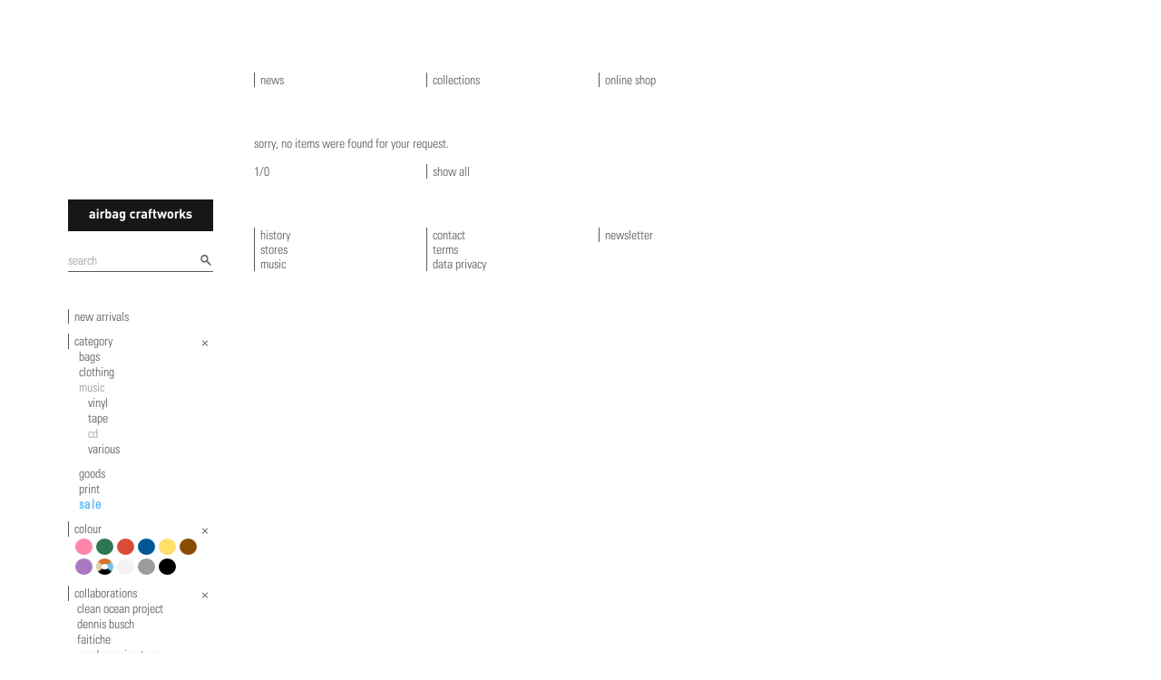

--- FILE ---
content_type: text/html; charset=UTF-8
request_url: https://airbagcraftworks.com/en/shop/cd/26/0/0/0/13/4/0
body_size: 2546
content:

<!DOCTYPE html>
<!--[if lt IE 7]>      <html class="no-js lt-ie9 lt-ie8 lt-ie7 "> <![endif]-->
<!--[if IE 7]>         <html class="no-js lt-ie9 lt-ie8 "> <![endif]-->
<!--[if IE 8]>         <html class="no-js lt-ie9 "> <![endif]-->
<!--[if gt IE 8]><!--> <html class="no-js "> <!--<![endif]-->
    <head>
        <meta charset="utf-8">
        <meta http-equiv="X-UA-Compatible" content="IE=edge">
        <title>All Products // airbagcraftworks</title>
        <meta name="keywords" content="">
        <meta name="robots" content="index, follow">
        <meta name="revisit-after" content="3 days">
        <meta http-equiv="expires" content="3">
        <meta http-equiv="language" content="de">

        <link rel=”canonical” href=”https://airbagcraftworks.com/en/shop” />

        <meta name="viewport" content="width=device-width, initial-scale=1.0">

        <link rel="stylesheet" href="https://fast.fonts.net/cssapi/06183a8e-ec93-4923-ad0b-2334ab4e6481.css">
        <link rel="stylesheet" href="/css/normalize.20150611.css">
        <link rel="stylesheet" href="/css/main.20220207.css">

        <script src="/js/vendor/modernizr-2.6.2.min.js"></script>
    </head>

    <body>

        <!--[if lt IE 7]>
            <p class="browsehappy">You are using an <strong>outdated</strong> browser. Please <a href="http://browsehappy.com/">upgrade your browser</a> to improve your experience.</p>
        <![endif]-->

        <div class="outer">
            <div class="inner">
                <a id="logo" role="banner" href="https://airbagcraftworks.com" class="ir">airbagcraftworks</a>
                <nav role="navigation" id="sidebar" class="clearfix">
                    <a href="#main-nav" class="nav-open">open navigation</a>
                    <div id="main-nav" class="clearfix">
                        <form id="search" class="clearfix" method="get" action="/en/shop">
                            <p>
                                <input type="search" name="search" placeholder="search">
                                <input type="image" class="button" name="submit" src="/img/search.png" width="16" height="16">
                            </p>
                        </form>
                        <div id="cart_blind"></div>                        <ul id="header">
                            <li><a href="/en/news">news</a></li>
                            <li><a href="/en/collections">collections</a></li>
                            <li class="shop"><a href="/en/shop">online shop</a></li>
                        </ul>
                        <ul class="filter">
<li><a href="https://airbagcraftworks.com/en/shop/new-arrivals/23">new arrivals</a></li>

<li class="open cat ">
    <a href="https://airbagcraftworks.com/en/shop/0/0/0/0/0/13/4/0">category</a>
    <ul>
        <li>
            <a href="https://airbagcraftworks.com/en/shop/bags/4" class="bags">bags</a>
        </li>
        <li>
            <a href="https://airbagcraftworks.com/en/shop/clothing/3" class="clothing">clothing</a>
        </li>
        <li class="open">
            <a href="https://airbagcraftworks.com/en/shop/music/1" class="music">music</a>
            <ul>
                <li>
                    <a href="https://airbagcraftworks.com/en/shop/vinyl/24" class="vinyl">   vinyl</a>
                </li>
                <li>
                    <a href="https://airbagcraftworks.com/en/shop/tape/25" class="tape">  tape</a>
                </li>
                <li class="open">
                    <a href="https://airbagcraftworks.com/en/shop/cd/26" class="cd">cd</a>
                </li>
                <li>
                    <a href="https://airbagcraftworks.com/en/shop/various/30" class="various">various</a>
                </li>
            </ul>
        </li>
        <li>
            <a href="https://airbagcraftworks.com/en/shop/goods/2" class="goods">goods</a>
        </li>
        <li>
            <a href="https://airbagcraftworks.com/en/shop/print/31" class="print">print</a>
        </li>
        <li>
            <a href="https://airbagcraftworks.com/en/shop/sale/18" class="sale">sale</a>
        </li>
    </ul>
</li>
<li class="open">
    <a href="https://airbagcraftworks.com/en/shop/cd/26/0/0/0/0/4/0">colour</a>
    <ul class="color">
        <li>
            <a href="https://airbagcraftworks.com/en/shop/cd/26/0/0/0/7/4/0" style="background: #FC85AA" class="ir pink" title="pink">pink</a>
        </li>
        <li>
            <a href="https://airbagcraftworks.com/en/shop/cd/26/0/0/0/4/4/0" style="background: #2C7850" class="ir green" title="green">green</a>
        </li>
        <li>
            <a href="https://airbagcraftworks.com/en/shop/cd/26/0/0/0/11/4/0" style="background: #D94C36" class="ir red" title="red">red</a>
        </li>
        <li>
            <a href="https://airbagcraftworks.com/en/shop/cd/26/0/0/0/3/4/0" style="background: #015697" class="ir blue" title="blue">blue</a>
        </li>
        <li>
            <a href="https://airbagcraftworks.com/en/shop/cd/26/0/0/0/9/4/0" style="background: #ffdf6a" class="ir yellow" title="yellow">yellow</a>
        </li>
        <li>
            <a href="https://airbagcraftworks.com/en/shop/cd/26/0/0/0/12/4/0" style="background: #8A4C00" class="ir brown" title="brown">brown</a>
        </li>
        <li>
            <a href="https://airbagcraftworks.com/en/shop/cd/26/0/0/0/5/4/0" style="background: #ab78c2" class="ir violet" title="violet">violet</a>
        </li>
        <li class="open">
            <a href="https://airbagcraftworks.com/en/shop/cd/26/0/0/0/13/4/0" style="background: url('/media/facet_multicolor.jpg') center center no-repeat" class="ir multicolour" title="multicolour">multicolour</a>
        </li>
        <li>
            <a href="https://airbagcraftworks.com/en/shop/cd/26/0/0/0/8/4/0" style="background: #f4f4f4" class="ir white" title="white">white</a>
        </li>
        <li>
            <a href="https://airbagcraftworks.com/en/shop/cd/26/0/0/0/10/4/0" style="background: #9b9c9e" class="ir grey" title="grey">grey</a>
        </li>
        <li>
            <a href="https://airbagcraftworks.com/en/shop/cd/26/0/0/0/2/4/0" style="background: #000" class="ir black" title="black">black</a>
        </li>
    </ul>
</li>

<li class="collabo open">
    <a href="https://airbagcraftworks.com/en/shop/cd/26/0/0/0/13/0/0">collaborations</a>
    <ul>
        <li>
            <a href="https://airbagcraftworks.com/en/shop/cd/26/0/0/0/13/7/0">clean ocean project</a>
        </li>
        <li>
            <a href="https://airbagcraftworks.com/en/shop/cd/26/0/0/0/13/8/0">dennis busch</a>
        </li>
        <li>
            <a href="https://airbagcraftworks.com/en/shop/cd/26/0/0/0/13/13/0">faitiche</a>
        </li>
        <li>
            <a href="https://airbagcraftworks.com/en/shop/cd/26/0/0/0/13/19/0">good morning tapes</a>
        </li>
        <li>
            <a href="https://airbagcraftworks.com/en/shop/cd/26/0/0/0/13/20/0">helicopter records</a>
        </li>
        <li>
            <a href="https://airbagcraftworks.com/en/shop/cd/26/0/0/0/13/17/0">Lapuan Kankurit</a>
        </li>
        <li>
            <a href="https://airbagcraftworks.com/en/shop/cd/26/0/0/0/13/11/0">meandyou</a>
        </li>
        <li class="open">
            <a href="https://airbagcraftworks.com/en/shop/cd/26/0/0/0/13/4/0">michael riedel</a>
        </li>
        <li>
            <a href="https://airbagcraftworks.com/en/shop/cd/26/0/0/0/13/14/0">ominira</a>
        </li>
        <li>
            <a href="https://airbagcraftworks.com/en/shop/cd/26/0/0/0/13/18/0">pal joey</a>
        </li>
        <li>
            <a href="https://airbagcraftworks.com/en/shop/cd/26/0/0/0/13/15/0">schmitthut</a>
        </li>
        <li>
            <a href="https://airbagcraftworks.com/en/shop/cd/26/0/0/0/13/12/0">the trilogy tapes</a>
        </li>
        <li>
            <a href="https://airbagcraftworks.com/en/shop/cd/26/0/0/0/13/5/0">warp records</a>
        </li>
        <li>
            <a href="https://airbagcraftworks.com/en/shop/cd/26/0/0/0/13/6/0">workshop records</a>
        </li>
        <li>
            <a href="https://airbagcraftworks.com/en/shop/cd/26/0/0/0/13/16/0">youth</a>
        </li>
    </ul>
</li>
<li class="prodindex">
        <a href="https://airbagcraftworks.com/en/shop/index">product index</a>
</li>
<li class="open thumbs nomob">
    <a href="?thumbs=0">picture size</a>
    <ul>
        <li>
            <a href="?thumbs=1" class="thumbs-big">big</a>
        </li>
            <li class="open">
            <a href="?thumbs=0" class="thumbs-small">small</a>
        </li>
    </ul>
</li>
</ul>
                        <a href="#" class="ir nav-close">close navigation</a>
                    </div>
                </nav>

            <div id="content" class="clearfix">

                <!--    <h1 class="bread"><a href="https://airbagcraftworks.com/en/shop/cd/26/0/0/0/13/4/0" >All Products</a></h1>
                -->



<div class="products clearfix">
</div>

<div>
 Sorry, no items were found for your request.</div>
<div class="pagination clearfix">
    <ul class="row">
            <li class="pos span2 off2">
                <div class="row">
            <p class="span1">1/0</p>
            <p class="span1"><a href="?page=all">show all</a></p>
            </div>
        </li>
        </ul>
</div>

            </div>

            <footer id="footer" class="clearfix">
                <nav>
                	<ul>
                        <li>
                            <ul>
                                <li><a href="https://airbagcraftworks.com/en/history.html">history</a></li>
                                <li><a href="https://airbagcraftworks.com/en/stores.html">stores</a></li>
                                <li><a href="https://airbagcraftworks.com/en/day.html" class="nomob">music</a></li>
                            </ul>
                        </li>
                        <li>
                            <ul>
                                <li><a href="https://airbagcraftworks.com/en/contact.html">contact</a></li>
                                <li><a href="https://airbagcraftworks.com/en/terms.html">terms</a></li>
                                <li><a href="https://airbagcraftworks.com/en/privacy.html">data privacy</a></li>
                            </ul>
                        </li>
                        <li>
                            <ul>
                                <li><a href="https://airbagcraftworks.com/en/newsletter">newsletter</a></li>
                            </ul>
                        </li>
                    </ul>
                </nav>
            </footer>

        </div>
    </div>

        <script src="/js/vendor/jquery-1.12.4.min.js"></script>
        <script src="/js/plugins.min.20150611.js"></script>
        <script src="/js/main.min.20150611.js"></script>

        <script type="text/javascript">
            var _gaq = _gaq || [];
            _gaq.push(['_setAccount', 'UA-28263610-1']);
            _gaq.push(['_gat._anonymizeIp']);
            _gaq.push(['_trackPageview']);
            _gaq.push(['_trackPageLoadTime']);

            (function() {
                var ga = document.createElement('script'); ga.type = 'text/javascript'; ga.async = true;
                ga.src = ('https:' == document.location.protocol ? 'https://ssl' : 'http://www') + '.google-analytics.com/ga.js';
                var s = document.getElementsByTagName('script')[0]; s.parentNode.insertBefore(ga, s);
            })();
        </script>
    </body>
</html>


--- FILE ---
content_type: text/css
request_url: https://fast.fonts.net/cssapi/06183a8e-ec93-4923-ad0b-2334ab4e6481.css
body_size: 655
content:
@import url(/t/1.css?apiType=css&projectid=06183a8e-ec93-4923-ad0b-2334ab4e6481);
@font-face{
font-family:"UniversLTW01-57Condense 723821";
src:url("/dv2/14/87512e82-56b3-4356-97ab-9cd7b2957e37.woff2?[base64]&projectId=06183a8e-ec93-4923-ad0b-2334ab4e6481") format("woff2"),url("/dv2/3/1eaf27c0-f4de-4273-9f4c-1b3236ad2f3c.woff?[base64]&projectId=06183a8e-ec93-4923-ad0b-2334ab4e6481") format("woff");
}
@font-face{
font-family:"UniversLTW01-47LightCn";
src:url("/dv2/14/d4a01ff3-d1c6-49c0-a4e8-350a6eef9880.woff2?[base64]&projectId=06183a8e-ec93-4923-ad0b-2334ab4e6481") format("woff2"),url("/dv2/3/609beecf-8d23-4a8c-bbf5-d22ee8db2fc9.woff?[base64]&projectId=06183a8e-ec93-4923-ad0b-2334ab4e6481") format("woff");
}
.cart span{font-family:"UniversLTW01-57Condense 723821";}
.cart_grand span{font-family:"UniversLTW01-57Condense 723821";}
.products article span{font-family:"UniversLTW01-57Condense 723821";}
article.hproduct .details .brand{font-family:"UniversLTW01-57Condense 723821";}
article.hproduct aside.gallery ul li,article.hproduct aside.gallery ul a{font-family:"UniversLTW01-57Condense 723821";}
aside#sidebar #cart_top{font-family:"UniversLTW01-47LightCn";}
body,select,input,textarea{font-family:"UniversLTW01-47LightCn";}
button,.btn{font-family:"UniversLTW01-47LightCn";}
